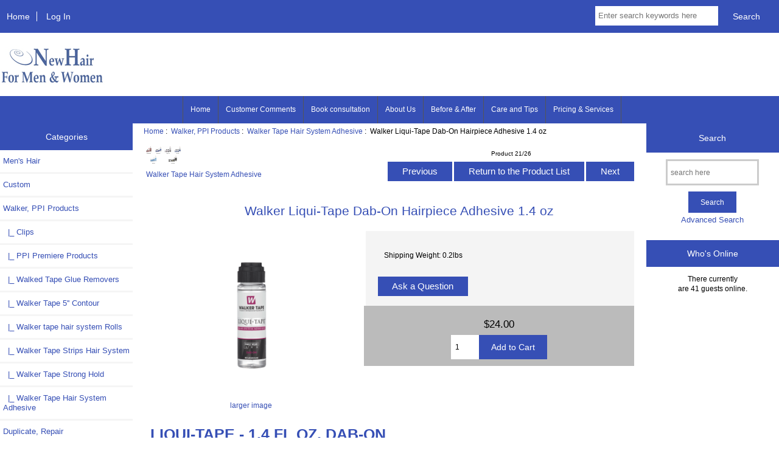

--- FILE ---
content_type: text/html; charset=utf-8
request_url: https://newhairformen.com/index.php?main_page=product_info&cPath=9_25&products_id=69
body_size: 6012
content:
<!DOCTYPE html>
<html dir="ltr" lang="en">
  <head>
  <meta charset="utf-8">
  <title>Walker Liqui-Tape Dab-On Hairpiece Adhesive 1.4 oz - $24.00 : NHMW, for a full head of hair!</title>
  <meta name="keywords" content="Walker Liqui-Tape Dab-On Hairpiece Adhesive 1.4 oz Custom Walker, PPI Products Duplicate, Repair Men's Hair Woman's Hair ecommerce, open source, shop, online shopping, store" />
  <meta name="description" content="NHMW Walker Liqui-Tape Dab-On Hairpiece Adhesive 1.4 oz - LIQUI-TAPE - 1.4 FL OZ, DAB-ON Remains flexible when dry for a comfortable, natural feel. &nbsp; Systems:&nbsp;All Base:&nbsp;Silicone Gentleness:&nbsp;Skin safe Daily Wear:&nbsp;1-7 Days Flammable Details Walker Tape&reg;&rsquo;s Liqui-Tape is our most flexible liquid adhesive for wearers. It is a silicone-based, skin safe daily wear (1-7 days) Liqui-Tape gives wearers a comfortable, natural wear experience. Keep the product away from " />
  <meta name="author" content="NHMW" />
  <meta name="generator" content="shopping cart program by Zen Cart&reg;, https://www.zen-cart.com eCommerce" />

  <meta name="viewport" content="width=device-width, initial-scale=1, user-scalable=yes"/>


  <base href="https://newhairformen.com/" />
  <link rel="canonical" href="https://newhairformen.com/index.php?main_page=product_info&amp;products_id=69" />

<link rel="stylesheet" type="text/css" href="includes/templates/responsive_classic/css/stylesheet.css" />
<link rel="stylesheet" type="text/css" href="includes/templates/responsive_classic/css/stylesheet_colors.css" />
<link rel="stylesheet" type="text/css" href="includes/templates/responsive_classic/css/stylesheet_css_buttons.css" />
<link rel="stylesheet" type="text/css" media="print" href="includes/templates/responsive_classic/css/print_stylesheet.css" />
<script src="https://code.jquery.com/jquery-3.5.1.min.js" integrity="sha256-9/aliU8dGd2tb6OSsuzixeV4y/faTqgFtohetphbbj0=" crossorigin="anonymous"></script>
<script type="text/javascript">window.jQuery || document.write(unescape('%3Cscript type="text/javascript" src="includes/templates/responsive_classic/jscript/jquery.min.js"%3E%3C/script%3E'));</script>
<script type="text/javascript">window.jQuery || document.write(unescape('%3Cscript type="text/javascript" src="includes/templates/template_default/jscript/jquery.min.js"%3E%3C/script%3E'));</script>

<script type="text/javascript" src="includes/templates/responsive_classic/jscript/jscript_jquery-1.7.1.min.js"></script>
<script type="text/javascript" src="includes/templates/responsive_classic/jscript/jscript_matchHeight-min.js"></script>
<script type="text/javascript" src="includes/modules/pages/product_info/jscript_textarea_counter.js"></script>
<script>
if (typeof zcJS == "undefined" || !zcJS) {
  window.zcJS = { name: 'zcJS', version: '0.1.0.0' };
}

zcJS.ajax = function (options) {
  options.url = options.url.replace("&amp;", unescape("&amp;"));
  var deferred = jQuery.Deferred(function (d) {
      var securityToken = 'e3494a26a6f766eac2a7f4eabe3b29ba';
      var defaults = {
          cache: false,
          type: 'POST',
          traditional: true,
          dataType: 'json',
          timeout: 5000,
          data: jQuery.extend(true,{
            securityToken: securityToken
        }, options.data)
      },
      settings = jQuery.extend(true, {}, defaults, options);
      if (typeof(console.log) == 'function') {
          console.log( settings );
      }

      d.done(settings.success);
      d.fail(settings.error);
      d.done(settings.complete);
      var jqXHRSettings = jQuery.extend(true, {}, settings, {
          success: function (response, textStatus, jqXHR) {
            d.resolve(response, textStatus, jqXHR);
          },
          error: function (jqXHR, textStatus, errorThrown) {
              if (window.console) {
                if (typeof(console.log) == 'function') {
                  console.log(jqXHR);
                }
              }
              d.reject(jqXHR, textStatus, errorThrown);
          },
          complete: d.resolve
      });
      jQuery.ajax(jqXHRSettings);
   }).fail(function(jqXHR, textStatus, errorThrown) {
   var response = jqXHR.getResponseHeader('status');
   var responseHtml = jqXHR.responseText;
   var contentType = jqXHR.getResponseHeader("content-type");
   switch (response)
     {
       case '403 Forbidden':
         var jsonResponse = JSON.parse(jqXHR.responseText);
         var errorType = jsonResponse.errorType;
         switch (errorType)
         {
           case 'ADMIN_BLOCK_WARNING':
           break;
           case 'AUTH_ERROR':
           break;
           case 'SECURITY_TOKEN':
           break;

           default:
             alert('An Internal Error of type '+errorType+' was received while processing an ajax call. The action you requested could not be completed.');
         }
       break;
       default:
        if (jqXHR.status === 200) {
            if (contentType.toLowerCase().indexOf("text/html") >= 0) {
                document.open();
                document.write(responseHtml);
                document.close();
            }
         }
     }
   });

  var promise = deferred.promise();
  return promise;
};
zcJS.timer = function (options) {
  var defaults = {
    interval: 10000,
    startEvent: null,
    intervalEvent: null,
    stopEvent: null

},
  settings = jQuery.extend(true, {}, defaults, options);

  var enabled = new Boolean(false);
  var timerId = 0;
  var mySelf;
  this.Start = function()
  {
      this.enabled = new Boolean(true);

      mySelf = this;
      mySelf.settings = settings;
      if (mySelf.enabled)
      {
          mySelf.timerId = setInterval(
          function()
          {
              if (mySelf.settings.intervalEvent)
              {
                mySelf.settings.intervalEvent(mySelf);
              }
          }, mySelf.settings.interval);
          if (mySelf.settings.startEvent)
          {
            mySelf.settings.startEvent(mySelf);
          }
      }
  };
  this.Stop = function()
  {
    mySelf.enabled = new Boolean(false);
    clearInterval(mySelf.timerId);
    if (mySelf.settings.stopEvent)
    {
      mySelf.settings.stopEvent(mySelf);
    }
  };
};

</script>


<script type="text/javascript">

(function($) {
$(document).ready(function() {

$('#contentMainWrapper').addClass('onerow-fluid');
 $('#mainWrapper').css({
     'max-width': '100%',
     'margin': 'auto'
 });
 $('#headerWrapper').css({
     'max-width': '100%',
     'margin': 'auto'
 });
 $('#navSuppWrapper').css({
     'max-width': '100%',
     'margin': 'auto'
 });


$('.leftBoxContainer').css('width', '');
$('.rightBoxContainer').css('width', '');
$('#mainWrapper').css('margin', 'auto');

$('a[href="#top"]').click(function(){
$('html, body').animate({scrollTop:0}, 'slow');
return false;
});

$(".categoryListBoxContents").click(function() {
window.location = $(this).find("a").attr("href"); 
return false;
});

$('.centeredContent').matchHeight();
$('.specialsListBoxContents').matchHeight();
$('.centerBoxContentsAlsoPurch').matchHeight();
$('.categoryListBoxContents').matchHeight();

$('.no-fouc').removeClass('no-fouc');
});

}) (jQuery);

</script>

<script type="text/javascript">
function popupWindow(url) {
  window.open(url,'popupWindow','toolbar=no,location=no,directories=no,status=no,menubar=no,scrollbars=no,resizable=yes,copyhistory=no,width=100,height=100,screenX=150,screenY=150,top=150,left=150,noreferrer')
}
function popupWindowPrice(url) {
  window.open(url,'popupWindow','toolbar=no,location=no,directories=no,status=no,menubar=no,scrollbars=yes,resizable=yes,copyhistory=no,width=600,height=400,screenX=150,screenY=150,top=150,left=150,noreferrer')
}
</script>


<link rel="stylesheet" type="text/css" href="includes/templates/responsive_classic/css/responsive.css" /><link rel="stylesheet" type="text/css" href="includes/templates/responsive_classic/css/responsive_default.css" />  <script type="text/javascript">document.documentElement.className = 'no-fouc';</script>
  <link rel="stylesheet" type="text/css" href="https://maxcdn.bootstrapcdn.com/font-awesome/4.7.0/css/font-awesome.min.css" />
</head>


<body id="productinfoBody">



<div id="mainWrapper">



<!--bof-header logo and navigation display-->

<div id="headerWrapper">

<!--bof navigation display-->
<div id="navMainWrapper" class="group onerow-fluid">

<div id="navMain">
  <ul class="back">
    <li><a href="https://newhairformen.com/">Home</a></li>
    <li class="last"><a href="https://newhairformen.com/index.php?main_page=login">Log In</a></li>

  </ul>
<div id="navMainSearch" class="forward">
     <form name="quick_find_header" action="https://newhairformen.com/index.php?main_page=advanced_search_result" method="get"><input type="hidden" name="main_page" value="advanced_search_result" /><input type="hidden" name="search_in_description" value="1" /><input type="text" name="keyword" size="6" maxlength="30" style="width: 100px" placeholder="Enter search keywords here" aria-label="Enter search keywords here"  />&nbsp;<input class="cssButton submit_button button  button_search" onmouseover="this.className='cssButtonHover  button_search button_searchHover'" onmouseout="this.className='cssButton submit_button button  button_search'" type="submit" value="Search" /></form></div>
</div>
</div>
<!--eof navigation display-->


<!--bof branding display-->
<div id="logoWrapper" class="group onerow-fluid">
    <div id="logo"><a href="https://newhairformen.com/"><img src="includes/templates/responsive_classic/images/logo.gif" alt="" width="173" height="77" /></a>  </div>
</div>

<!--eof branding display-->
<!--eof header logo and navigation display-->


<!--bof optional categories tabs navigation display-->
<!--eof optional categories tabs navigation display-->

<!--bof header ezpage links-->
<div id="navEZPagesTop">
  <ul>
    <li><a href="https://www.newhairformen.com/">Home</a></li>
    <li><a href="https://newhairformen.com/index.php?main_page=page&amp;id=11">Customer Comments</a></li>
    <li><a href="https://newhairformen.com/index.php?main_page=contact_us">Book consultation</a></li>
    <li><a href="https://newhairformen.com/index.php?main_page=page&amp;id=16">About Us</a></li>
    <li><a href="https://newhairformen.com/index.php?main_page=page&amp;id=1">Before & After</a></li>
    <li><a href="https://newhairformen.com/index.php?main_page=page&amp;id=18&amp;chapter=10">Care and Tips</a></li>
    <li><a href="https://newhairformen.com/index.php?main_page=page&amp;id=4">Pricing & Services</a></li>
  </ul>
</div>
<!--eof header ezpage links-->
</div>


<div id="contentMainWrapper">

  <div class="col170">
<!--// bof: categories //-->
<div class="leftBoxContainer" id="categories" style="width: 170px">
<h3 class="leftBoxHeading" id="categoriesHeading">Categories</h3>
<div id="categoriesContent" class="sideBoxContent"><ul class="list-links">
<li><a class="category-top" href="https://newhairformen.com/index.php?main_page=index&amp;cPath=56">Men's Hair</a></li>
<li><a class="category-top" href="https://newhairformen.com/index.php?main_page=index&amp;cPath=5">Custom</a></li>
<li><a class="category-top" href="https://newhairformen.com/index.php?main_page=index&amp;cPath=9"><span class="category-subs-parent">Walker, PPI Products</span></a></li>
<li><a class="category-products" href="https://newhairformen.com/index.php?main_page=index&amp;cPath=9_23">&nbsp;&nbsp;|_&nbsp;Clips</a></li>
<li><a class="category-subs" href="https://newhairformen.com/index.php?main_page=index&amp;cPath=9_24">&nbsp;&nbsp;|_&nbsp;PPI Premiere Products</a></li>
<li><a class="category-products" href="https://newhairformen.com/index.php?main_page=index&amp;cPath=9_15">&nbsp;&nbsp;|_&nbsp;Walked Tape Glue Removers</a></li>
<li><a class="category-products" href="https://newhairformen.com/index.php?main_page=index&amp;cPath=9_37">&nbsp;&nbsp;|_&nbsp;Walker Tape 5'' Contour</a></li>
<li><a class="category-products" href="https://newhairformen.com/index.php?main_page=index&amp;cPath=9_29">&nbsp;&nbsp;|_&nbsp;Walker tape hair system Rolls</a></li>
<li><a class="category-products" href="https://newhairformen.com/index.php?main_page=index&amp;cPath=9_36">&nbsp;&nbsp;|_&nbsp;Walker Tape Strips Hair System</a></li>
<li><a class="category-products" href="https://newhairformen.com/index.php?main_page=index&amp;cPath=9_16">&nbsp;&nbsp;|_&nbsp;Walker Tape Strong Hold</a></li>
<li><a class="category-products" href="https://newhairformen.com/index.php?main_page=index&amp;cPath=9_25"><span class="category-subs-selected">&nbsp;&nbsp;|_&nbsp;Walker Tape Hair System Adhesive</span></a></li>
<li><a class="category-top" href="https://newhairformen.com/index.php?main_page=index&amp;cPath=54">Duplicate, Repair</a></li>
<li><a class="category-top" href="https://newhairformen.com/index.php?main_page=index&amp;cPath=58">Woman's Hair</a></li>

<li><a class="category-links" href="https://newhairformen.com/index.php?main_page=specials">Specials ...</a></li>
<li><a class="category-links" href="https://newhairformen.com/index.php?main_page=products_new">New Products ...</a></li>
<li><a class="category-links" href="https://newhairformen.com/index.php?main_page=featured_products">Featured Products ...</a></li>
<li><a class="category-links" href="https://newhairformen.com/index.php?main_page=products_all">All Products ...</a></li>
</ul></div></div>
<!--// eof: categories //-->

<!--// bof: featured //-->
<div class="leftBoxContainer" id="featured" style="width: 170px">
<h3 class="leftBoxHeading" id="featuredHeading"><a href="https://newhairformen.com/index.php?main_page=featured_products">Featured&nbsp;&nbsp;[more]</a></h3>
<div class="sideBoxContent centeredContent">
  <div class="sideBoxContentItem"><a href="https://newhairformen.com/index.php?main_page=product_info&amp;cPath=54&amp;products_id=31"><img src="images/2023-09-14 (16).png" alt="Duplicate Your Hair System" title="Duplicate Your Hair System" width="100" height="16" /><br />Duplicate Your Hair System</a><div><br /><img src="includes/templates/responsive_classic/images/call_for_prices.png" alt="Call for Price" title="Call for Price" width="120" height="30" /></div></div></div>
</div>
<!--// eof: featured //-->

<!--// bof: information //-->
<div class="leftBoxContainer" id="information" style="width: 170px">
<h3 class="leftBoxHeading" id="informationHeading">Information</h3>
<div id="informationContent" class="sideBoxContent">
<ul class="list-links">
<li><a href="https://newhairformen.com/index.php?main_page=shippinginfo">Shipping &amp; Returns</a></li>
<li><a href="https://newhairformen.com/index.php?main_page=privacy">Privacy Notice</a></li>
<li><a href="https://newhairformen.com/index.php?main_page=conditions">FAQ</a></li>
<li><a href="https://newhairformen.com/index.php?main_page=gv_faq">Gift Certificate FAQ</a></li>
</ul>
</div></div>
<!--// eof: information //-->

  </div>


  <div class="col630">

<!-- bof  breadcrumb -->
    <div id="navBreadCrumb">  <a href="https://newhairformen.com//">Home</a>&nbsp;:&nbsp;
  <a href="https://newhairformen.com/index.php?main_page=index&amp;cPath=9">Walker, PPI Products</a>&nbsp;:&nbsp;
  <a href="https://newhairformen.com/index.php?main_page=index&amp;cPath=9_25">Walker Tape Hair System Adhesive</a>&nbsp;:&nbsp;
Walker Liqui-Tape Dab-On Hairpiece Adhesive 1.4 oz
</div>
<!-- eof breadcrumb -->


<!-- bof upload alerts -->
<!-- eof upload alerts -->

<div class="centerColumn" id="productGeneral">

<!--bof Form start-->
<form name="cart_quantity" action="https://newhairformen.com/index.php?main_page=product_info&amp;cPath=9_25&amp;products_id=69&amp;action=add_product" method="post" enctype="multipart/form-data"><input type="hidden" name="securityToken" value="e3494a26a6f766eac2a7f4eabe3b29ba" />
<!--eof Form start-->


<!--bof Category Icon -->

<div id="categoryIcon" class="categoryIcon alignLeft"><a href="https://newhairformen.com/index.php?main_page=index&amp;cPath=9_25"><img src="images/blue images (2).png" alt="Walker Tape Hair System Adhesive" title="Walker Tape Hair System Adhesive" width="57" height="31" /><br />Walker Tape Hair System Adhesive</a></div>
<!--eof Category Icon -->

<!--bof Prev/Next top position -->
<div class="navNextPrevWrapper centeredContent">
<p class="navNextPrevCounter">Product 21/26</p>
<div class="navNextPrevList"><a href="https://newhairformen.com/index.php?main_page=product_info&amp;cPath=9_25&amp;products_id=67"><span class="cssButton normal_button button  button_prev" onmouseover="this.className='cssButtonHover normal_button button  button_prev button_prevHover'" onmouseout="this.className='cssButton normal_button button  button_prev'">&nbsp;Previous&nbsp;</span></a></div>
<div class="navNextPrevList"><a href="https://newhairformen.com/index.php?main_page=index&amp;cPath=9_25"><span class="cssButton normal_button button  button_return_to_product_list" onmouseover="this.className='cssButtonHover normal_button button  button_return_to_product_list button_return_to_product_listHover'" onmouseout="this.className='cssButton normal_button button  button_return_to_product_list'">&nbsp;Return to the Product List&nbsp;</span></a></div>
<div class="navNextPrevList"><a href="https://newhairformen.com/index.php?main_page=product_info&amp;cPath=9_25&amp;products_id=74"><span class="cssButton normal_button button  button_next" onmouseover="this.className='cssButtonHover normal_button button  button_next button_nextHover'" onmouseout="this.className='cssButton normal_button button  button_next'">&nbsp;Next&nbsp;</span></a></div>
</div>
<!--eof Prev/Next top position-->

<div id="prod-info-top">
<!--bof Product Name-->
<h1 id="productName" class="productGeneral">Walker Liqui-Tape Dab-On Hairpiece Adhesive 1.4 oz</h1>
<!--eof Product Name-->

<div id="pinfo-left" class="group">
<!--bof Main Product Image -->
<div id="productMainImage" class="centeredContent back">
<script type="text/javascript">
document.write('<a href="javascript:popupWindow(\'https://newhairformen.com/index.php?main_page=popup_image&amp;pID=69\')"><img src="images/WK-LQTP-DB-1410_00.png" alt="Walker Liqui-Tape Dab-On Hairpiece Adhesive 1.4 oz" title="Walker Liqui-Tape Dab-On Hairpiece Adhesive 1.4 oz" width="275" height="275" /><br /><span class="imgLink">larger image</span></a>');
</script>
<noscript>
<a href="https://newhairformen.com/index.php?main_page=popup_image&amp;pID=69" target="_blank"><img src="images/WK-LQTP-DB-1410_00.png" alt="Walker Liqui-Tape Dab-On Hairpiece Adhesive 1.4 oz" title="Walker Liqui-Tape Dab-On Hairpiece Adhesive 1.4 oz" width="275" height="275" /><br /><span class="imgLink">larger image</span></a></noscript>
</div><!--eof Main Product Image-->

<!--bof Additional Product Images -->
 <!--eof Additional Product Images -->
</div>

<div id="pinfo-right" class="group grids">
<!--bof Product Price block -->
<!--bof Product details list  -->
<ul id="productDetailsList">
  
  <li>Shipping Weight: 0.2lbs</li>
  
  
</ul>
<!--eof Product details list -->

<!-- bof Ask a Question -->
<br>
<span id="productQuestions" class="">
<a href="https://newhairformen.com/index.php?main_page=ask_a_question&amp;pid=69"><span class="cssButton normal_button button  button_ask_a_question" onmouseover="this.className='cssButtonHover normal_button button  button_ask_a_question button_ask_a_questionHover'" onmouseout="this.className='cssButton normal_button button  button_ask_a_question'">&nbsp;Ask a Question&nbsp;</span></a></span>
<br class="clearBoth">
<br>
<!-- eof Ask a Question -->

<!--bof free ship icon  -->
<!--eof free ship icon  -->
</div>

<div id="cart-box" class="grids">
<!--bof Product Price block -->
<h2 id="productPrices" class="productGeneral">
<span class="productBasePrice">$24.00</span></h2>
<!--eof Product Price block -->

<!--bof Attributes Module -->
<!--eof Attributes Module -->

<!--bof Quantity Discounts table -->
<!--eof Quantity Discounts table -->

<!--bof Add to Cart Box -->
    <div id="cartAdd">
    <div class="max-qty"></div><span class="qty-text">Add to Cart: </span><input type="text" name="cart_quantity" value="1" maxlength="6" size="4" aria-label="Enter quantity to add to cart"><input type="hidden" name="products_id" value="69" /><input class="cssButton submit_button button  button_in_cart" onmouseover="this.className='cssButtonHover  button_in_cart button_in_cartHover'" onmouseout="this.className='cssButton submit_button button  button_in_cart'" type="submit" value="Add to Cart" />          </div>
<!--eof Add to Cart Box-->
</div>
</div>




<!--bof Product description -->
<div id="productDescription" class="productGeneral biggerText"><h1 itemprop="name">LIQUI-TAPE - 1.4 FL OZ, DAB-ON</h1>

<p>Remains flexible when dry for a comfortable, natural feel.</p>

<p>&nbsp;</p>

<ul>
	<li><strong>Systems:</strong>&nbsp;All</li>
	<li><strong>Base:</strong>&nbsp;Silicone</li>
	<li><strong>Gentleness:</strong>&nbsp;Skin safe</li>
	<li><strong>Daily Wear:</strong>&nbsp;1-7 Days</li>
	<li><strong>Flammable</strong></li>
</ul>

<h2>Details</h2>

<p>Walker Tape&reg;&rsquo;s Liqui-Tape is our most flexible liquid adhesive for wearers. It is a silicone-based, skin safe daily wear (1-7 days) Liqui-Tape gives wearers a comfortable, natural wear experience. Keep the product away from heat, humidity, and light. Store in a well-ventilated, cool, dark, dry, room-temperature controlled environment (60-80&deg;F). Close bottle lids tightly. With proper storage, our liquid products have a shelf life of up to six months.</p>

<h2>Directions</h2>

<p>Use as a touchup if hair systems lifts, as needed. Apply to skin or base and blow dry until very tacky. Press the hair system onto the skin and hold firmly for 10 seconds. We recommend performing a patch test before use.</p>

<h2>Cautions</h2>

<p>Flammable &ndash; Do not store or use near heat, sparks, or open flame. Use in a well-ventilated area. Close lid tightly. Do not apply to broken, cut, or irritated skin. External use only, do not ingest. Avoid eye contact. Keep out of reach of children. Test on a small area before use. Store in a well-ventilated, cool, dark, dry, room-temperature controlled environment (60-80&deg;F).</p></div>
<!--eof Product description -->

<!--bof Prev/Next bottom position -->
<!--eof Prev/Next bottom position -->

<!--bof Reviews button and count-->
<div id="productReviewLink" class="buttonRow back"><a href="https://newhairformen.com/index.php?main_page=product_reviews_write&amp;cPath=9_25&amp;products_id=69"><span class="cssButton normal_button button  button_write_review" onmouseover="this.className='cssButtonHover normal_button button  button_write_review button_write_reviewHover'" onmouseout="this.className='cssButton normal_button button  button_write_review'">&nbsp;Write Review&nbsp;</span></a></div>
<br class="clearBoth" />
<!--eof Reviews button and count -->


<!--bof Product date added/available-->
<!--eof Product date added/available -->

<!--bof Product URL -->
<!--eof Product URL -->

<!--bof also purchased products module-->

<div class="centerBoxWrapper" id="alsoPurchased">
<h2 class="centerBoxHeading">Customers who bought this product also purchased...</h2>
    <div class="centerBoxContentsAlsoPurch" style="width:33%;"><a href="https://newhairformen.com/index.php?main_page=product_info&amp;products_id=71"><img src="images/WK-MYTT-BR-0510_00.png" alt="Walker Mity-Tite Brush-On Hairpiece Adhesive 1/2 oz" title="Walker Mity-Tite Brush-On Hairpiece Adhesive 1/2 oz" width="80" height="80" /></a><br /><a href="https://newhairformen.com/index.php?main_page=product_info&amp;products_id=71">Walker Mity-Tite Brush-On Hairpiece Adhesive 1/2 oz</a></div>
    <div class="centerBoxContentsAlsoPurch" style="width:33%;"><a href="https://newhairformen.com/index.php?main_page=product_info&amp;products_id=75"><img src="images/WK-ULHD-BR-3410_00.png" alt="ULTRA HOLD - 3.4 FL OZ, BRUSH-ON" title="ULTRA HOLD - 3.4 FL OZ, BRUSH-ON" width="80" height="80" /></a><br /><a href="https://newhairformen.com/index.php?main_page=product_info&amp;products_id=75">ULTRA HOLD - 3.4 FL OZ, BRUSH-ON</a></div>
    <div class="centerBoxContentsAlsoPurch" style="width:33%;"><a href="https://newhairformen.com/index.php?main_page=product_info&amp;products_id=76"><img src="images/WK-SCPR-DB-1410_00.png" alt="Scalp Protector Dab On Bottle 1.4 OZ" title="Scalp Protector Dab On Bottle 1.4 OZ" width="80" height="80" /></a><br /><a href="https://newhairformen.com/index.php?main_page=product_info&amp;products_id=76">Scalp Protector Dab On Bottle 1.4 OZ</a></div>


    <div class="centerBoxContentsAlsoPurch" style="width:33%;"><a href="https://newhairformen.com/index.php?main_page=product_info&amp;products_id=35"><img src="images/lace r 4 oz.jpg" alt="LACE RELEASE - 4 FL OZ, SPRAY" title="LACE RELEASE - 4 FL OZ, SPRAY" width="80" height="80" /></a><br /><a href="https://newhairformen.com/index.php?main_page=product_info&amp;products_id=35">LACE RELEASE - 4 FL OZ, SPRAY</a></div>
    <div class="centerBoxContentsAlsoPurch" style="width:33%;"><a href="https://newhairformen.com/index.php?main_page=product_info&amp;products_id=72"><img src="images/WK-MYTT-BR-1410_00.png" alt="Walker Mity-Tite Brush-On Hairpiece Adhesive 1.4 OZ" title="Walker Mity-Tite Brush-On Hairpiece Adhesive 1.4 OZ" width="80" height="80" /></a><br /><a href="https://newhairformen.com/index.php?main_page=product_info&amp;products_id=72">Walker Mity-Tite Brush-On Hairpiece Adhesive 1.4 OZ</a></div>
    <div class="centerBoxContentsAlsoPurch" style="width:33%;"><a href="https://newhairformen.com/index.php?main_page=product_info&amp;products_id=79"><img src="images/uh pint.png" alt="Walker Ultra Hold Hairpiece Adhesive 1 Pint" title="Walker Ultra Hold Hairpiece Adhesive 1 Pint" width="80" height="80" /></a><br /><a href="https://newhairformen.com/index.php?main_page=product_info&amp;products_id=79">Walker Ultra Hold Hairpiece Adhesive 1 Pint</a></div>

</div>
<!--eof also purchased products module-->

<!--bof Form close-->
</form>
<!--bof Form close-->
</div>

  </div>


  <div class="col170">
<!--// bof: search //-->
<div class="rightBoxContainer" id="search" style="width: 170px">
<h3 class="rightBoxHeading" id="searchHeading"><label>Search</label></h3>
<div id="searchContent" class="sideBoxContent centeredContent"><form name="quick_find" action="https://newhairformen.com/index.php?main_page=advanced_search_result" method="get"><input type="hidden" name="main_page" value="advanced_search_result" /><input type="hidden" name="search_in_description" value="1" /><input type="text" name="keyword" size="18" maxlength="100" style="width: 140px" placeholder="search here"  aria-label="search here" /><br /><input class="cssButton submit_button button  button_search" onmouseover="this.className='cssButtonHover  button_search button_searchHover'" onmouseout="this.className='cssButton submit_button button  button_search'" type="submit" value="Search" /><br /><a href="https://newhairformen.com/index.php?main_page=advanced_search">Advanced Search</a></form></div></div>
<!--// eof: search //-->

<!--// bof: whosonline //-->
<div class="rightBoxContainer" id="whosonline" style="width: 170px">
<h3 class="rightBoxHeading" id="whosonlineHeading">Who's Online</h3>
<div id="whosonlineContent" class="sideBoxContent centeredContent">There currently are&nbsp;41&nbsp;guests&nbsp;online.</div></div>
<!--// eof: whosonline //-->

  </div>


</div>



<!--bof-navigation display -->
<div id="navSuppWrapper">
<div id="navSupp">
<ul>
<li><a href="https://newhairformen.com/">Home</a></li>
</ul>
</div>
</div>
<!--eof-navigation display -->

<!--bof-ip address display -->
<!--eof-ip address display -->

<!--bof-banner #5 display -->
<!--eof-banner #5 display -->

<!--bof- site copyright display -->
<div id="siteinfoLegal" class="legalCopyright">Copyright &copy; 2026 <a href="https://newhairformen.com/index.php?main_page=index">NHMW</a>.  <a href="https://www.zen-cart.com" rel="noopener noreferrer" target="_blank"></a></div>
<!--eof- site copyright display -->



</div>
<!--bof- banner #6 display -->
<!--eof- banner #6 display -->




 


</body>
</html>
